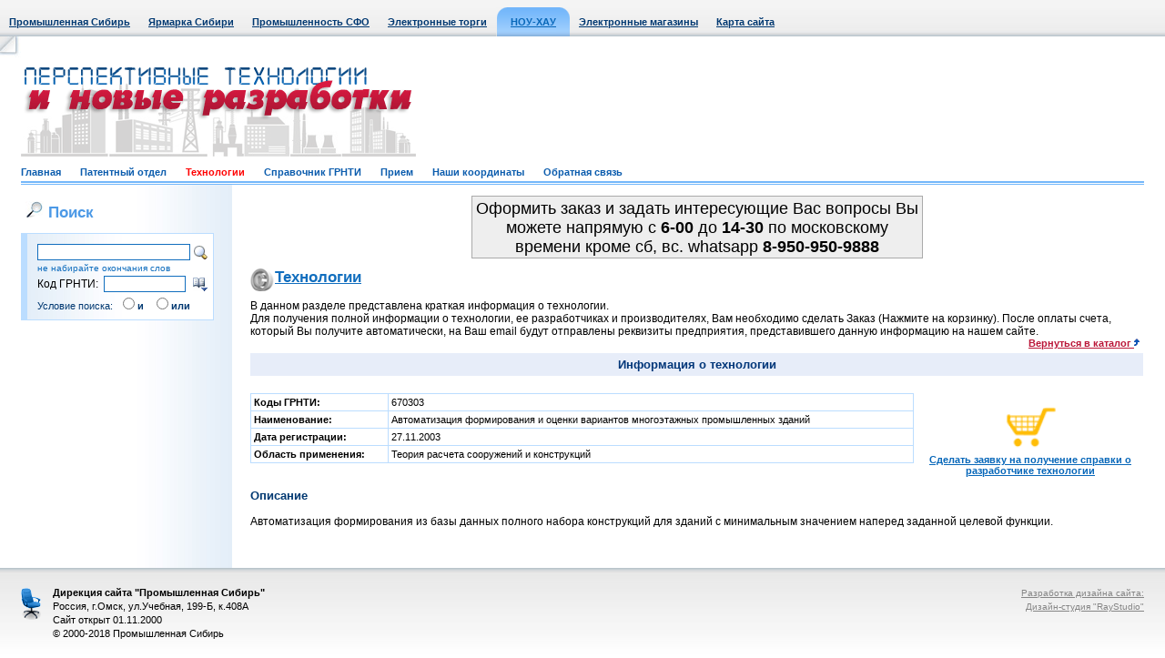

--- FILE ---
content_type: text/html; Charset=windows-1251
request_url: http://www.sibpatent.ru/knowhow.asp?khid=13743&code=670300&all=1&sort=2
body_size: 6804
content:

<!DOCTYPE HTML PUBLIC "-//W3C//DTD HTML 4.01 Transitional//EN">



<html>
<head>

	<BASE HREF="http://www.sibpatent.ru/">
<LINK HREF="http://www.sibpatent.ru/css/style.css" REL="stylesheet" type="text/css">
<LINK HREF="http://www.sibpatent.ru/favicon.ico" REL="shortcut icon">
<META HTTP-EQUIV="Content-Type" CONTENT="text/html; charset=windows-1251">
<META HTTP-EQUIV="From" CONTENT="mail=webmaster@sibindustry.ru">
<META HTTP-EQUIV="Content-language" CONTENT="ru-RU">
<META NAME="Resource-type" CONTENT="document">
<META NAME="Document-state" CONTENT="Dynamic">
<META NAME="Author" CONTENT="A. Bourgonov e-mail: abourg@sibindustry.ru">
<META NAME="robots" CONTENT="index,follow">

<SCRIPT language=Javascript src="http://www.sibpatent.ru/locallib.js" type="text/javascript"></SCRIPT>
<SCRIPT language=Javascript src="http://www.sibpatent.ru/Shop/ShopLibrary.js"  type="text/javascript"></SCRIPT>


<script language="JavaScript" type="text/javascript">
<!--
	var WWWRootURL = "http://www.sibpatent.ru/";
	var baseUrl = "http://www.sibpatent.ru/";
	var ShopUrl = "http://www.sibpatent.ru/shop/";

	var BasketWind;
	var ZakazWind;
	var SupplyWind;

	var DELIM = '#';
	var DELIM2 = '$';
	var W = 750, H = 450, T = 20, L = 20;

function ViewH1(id) {
	var newURL = ShopUrl + "viewKHHaract.asp?id=" + id;
	var W = 460, H = 300, T = 20, L = window.screen.width - W - 20;
	haractWindow = window.open(newURL, 'haractWindow', 'toolbar=no,location=no,directories=no,status=no,menubar=no,scrollbars=yes,resizable=yes,copyhistory=no,width=' + W + ',height=' + H + ',top=' + T + ',left=' + L);
	haractWindow.focus();
}

function GetSelGRNTI() {
	var W = 560, H = 560, T = 20, L = window.screen.width - W - 20;
	var newURL = ShopUrl + "findgrnti.asp";
	grntiWindow = window.open(newURL, 'grntiWindow', 'toolbar=yes,location=no,directories=no,status=no,menubar=no,scrollbars=yes,resizable=yes,copyhistory=no,width=' + W + ',height=' + H + ',top=' + T + ',left=' + L);
	grntiWindow.focus();
}

function doFindEml()
{
with (document.frmLogin) {
	if ((Email.value == "") || (Psw.value == "")) {
		alert("Введите свой E-mail и пароль");
		Email.focus();
		return false;
	}
	else {
		if (checkEmail(Email,"Ваш E-mail")) {
			doSeek.value = 1; 
			submit();
		}
	}
}
}

function CheckInput()
{
with (document.frmLogin){
	if (Email.value.length==0){
		alert("Укажите адрес e-mail!");Email.focus();return false;
	}
	if (!checkEmail(Email,"Ваш E-mail"))
		return false;

	if(Psw.value.length==0){
		alert("Вы не указали пароль!");Psw.focus();return false;
	}
	if (Predpr.value.length==0){
		alert("Заполните поле \"ФИО или название фирмы\"!");Predpr.focus();return false;
	}
	if (Adress.value.length==0){
		alert("Укажите адрес!");Adress.focus();return false;
	}
	doSeek.value = 2;
	return true;
}
}

function DoClear()
{
with (document.frmLogin){
	Email.value = "";
	Psw.value = "";
	Predpr.value = "";
	Adress.value = "";
	Phone.value = "";
	doSeek.value = 3;
	submit();
}
}

function checkEmail(obj, err_title) {
	var re = new RegExp("^[\\w\\.\\-]+\\@[\\w\\.\\-]+\\.[A-Za-z]{2,4}$");
	var re2 = new RegExp("\\.{2,}");
	if (re.test(obj.value) && !re2.test(obj.value)) { return true; }
	else {
		alert("В поле \"" + err_title + "\" введен неправильный адрес электронной почты!");
		obj.focus();
	}
	return false;
}

//-->
</script>

</HEAD>
<BODY>


<table border="0" cellpadding="0" cellspacing="0" class="top" width="100%">
<tr>
	<td align="left">
		<table border="0" cellpadding="0" cellspacing="0">
		<tr align="center">
			<td class=top_m><a href="http://www.sibindustry.ru">Промышленная Сибирь</a></td>
			<td class=top_m><a href="http://www.techtorg.ru">Ярмарка Сибири</a></td>

			<td class=top_m><a href="http://sfo.sibindustry.ru/">Промышленность СФО</a></td>
			<td class=top_m><a href="http://ea.omskzakaz.ru">Электронные торги</a></td>

			<td><img src="/images/top_left.jpg" width="1" height="40"></td>
			<td width="15" valign="bottom"><img src="/images/menu_act_l.gif" width="15" height="32"></td>

			<td class="top_m_act"><a href="http://www.sibpatent.ru">НОУ-ХАУ</a></td><td width="15" valign="bottom"><img src="/images/menu_act_r.gif" width="15" height="32"></td>

			<td class=top_m><a href="http://www.techtorg.ru/elm/">Электронные магазины</a></td>
			
			
			<td class=top_m><a href="/vbs/map.asp">Карта сайта</a></td>
		</tr>
		</table>
	</td>
</tr>
</table>

	<!-- WriteVisit -->
	
<!-- шапка начало//-->
<table border="0" cellpadding="0" cellspacing="0" width="100%">
<tr><td height="23" width="23"><img src="/images/ugol_top_l.jpg" width="23" height="23"></td><td>&nbsp;</td><td width="23"><img src="/images/non.gif" width="23" height="1"></td></tr>
<tr><td width="23"><img src="/images/non.gif" width="23" height="110"></td>
<td class2="top_logo1" style="text-align:left;" >
		
			<div style="float: left;"><img src="/images/logo1_9.gif" ></div>
			
			
			<div style="float: right;"><div style="float: left;width:278;">&nbsp;</div></div>
			
		


	</td>
<!-- <img src="/images/ban1.gif" width="468" height="60"> -->
<!--
<form name=search2 action=main.php method=post style='margin-top: 0px; margin-bottom: 0px;'>
<table border="0" cellpadding="0" cellspacing="3">
<tr>
	<td><img src="/images/search1.jpg" width="20" height="18" border="0" alt=""></td>
	<td><input type="text" name=query class="search" value="Поиск по сайту"  onClick='document.all.query.value=""'><input type=hidden name=spec value=30></td>
	<td style="padding-right:10px;"><img src="/images/search2.gif" width="54" height="18" border="0" alt=""></td>
	<td><img src="/images/ico_home.gif" width="20" height="18" border="0" alt=""></td>
	<td><img src="/images/ico_mail.gif" width="20" height="18" border="0" alt=""></td>
</tr>
<tr>
	<td></td>
	<td class="search2"><span class="gray">Условие поиска:</span>&nbsp;&nbsp;<input type="radio" name="vtoption" value="31"><b>и</b>&nbsp;&nbsp;&nbsp;<input type="radio" name="vtoption" value="31"><b>или</b></td>
	<td></td>
	<td></td>
	<td></td>
</tr>
</table>
</form>
-->

<tr>
<td width="23"><img src="/images/non.gif" width="23" height="30"></td>
<td class="menu_b">
	<a href="/"  >Главная</a>&nbsp;&nbsp;&nbsp;&nbsp;&nbsp;&nbsp;
	<a href="/patent.asp"  >Патентный отдел</a>&nbsp;&nbsp;&nbsp;&nbsp;&nbsp;&nbsp;
	<a href="/knowhow.asp"  style="color: red;" >Технологии</a>&nbsp;&nbsp;&nbsp;&nbsp;&nbsp;&nbsp;
	<a href="/grnti.asp"  >Справочник ГРНТИ</a>&nbsp;&nbsp;&nbsp;&nbsp;&nbsp;&nbsp;
	<a href="/vvod.asp"  >Прием</a>&nbsp;&nbsp;&nbsp;&nbsp;&nbsp;&nbsp;
	<a href="/direct.asp"  >Наши координаты</a>&nbsp;&nbsp;&nbsp;&nbsp;&nbsp;&nbsp;
	<a href="/feedback.asp"  >Обратная связь</a>&nbsp;&nbsp;&nbsp;&nbsp;&nbsp;&nbsp;
</td>
<td width="23"><img src="/images/non.gif" width="23" height="30"></td>
</tr>
</table>
<!-- шапка конец//-->


<table border="0" cellpadding="0" cellspacing="0" width="100%">
<tr valign="top">
	<td width="23"><img src="/images/non.gif" width="23" height="1"></td>
	<td>
		<table border="0" cellpadding="0" cellspacing="0">
		<tr valign="top">
			<td class="left_b" width="205">

				
	<h1><img src="/images/search1.jpg" width="20" height="18" hspace="5">Поиск</h1>

	<table border="0" cellpadding="3" cellspacing="1" class="tab_b blue" width="100%">
	<tr class="tab_b2 blue2">
		<td class="tab_l_b left_b2 lit">

			<form name=frmSeek action="knowhow.asp" method=post style='margin-top: 5px; margin-bottom: 3px; margin-left: 5px;'>
			<table border="0" cellpadding="0" cellspacing="3">
			<tr>
				<td align="left"><input type="text" name=condition class=in value="" style="width:100%"></td>
				<td align="left" nowrap valign=middle><input type="image" src="/images/search.gif" width="16" height="16" /></td>
			</tr>
			<tr>
				<td class="blue lit2">не набирайте окончания слов</td>
				<td></td>
			</tr>

			<tr>
				<td nowrap valign=baseline >
					Код ГРНТИ:&nbsp;
					<input type="text" class=in name=grnti value = "" style="width:90px" maxLength=6>
				</td>
				<td align="left" nowrap valign=middle><a href="javascript:GetSelGRNTI();"><img src="/images/search_spav.gif" width="16" height="16"></td>
			</tr>

			<tr>
				<td nowrap class="blue3 lit">Условие поиска:&nbsp;&nbsp;<input type="radio" "CHECKED" name="rate" value="1"><b>и</b>&nbsp;&nbsp;&nbsp;<input type="radio" "" name="rate" value="2"><b>или</b></td>
				<td></td>
			</tr>
			</table>
			</form>

		</td>
	</tr>
	</table>

	<br>
	

<!-- Яндекс.Директ -->
<div id="yandex_ad"></div>
<script type="text/javascript">
(function(w, d, n, s, t) {
    w[n] = w[n] || [];
    w[n].push(function() {
        Ya.Direct.insertInto(141741, "yandex_ad", {
            ad_format: "direct",
            font_size: 1,
            type: "vertical",
            limit: 5,
            title_font_size: 3,
            links_underline: true,
            site_bg_color: "FFFFFF",
            header_bg_color: "E6FFCC",
            title_color: "002571",
            url_color: "0767B9",
            text_color: "000000",
            hover_color: "FF0000",
            sitelinks_color: "229922",
            favicon: true,
            no_sitelinks: false
        });
    });
    t = d.getElementsByTagName("script")[0];
    s = d.createElement("script");
    s.src = "//an.yandex.ru/system/context.js";
    s.type = "text/javascript";
    s.async = true;
    t.parentNode.insertBefore(s, t);
})(window, document, "yandex_context_callbacks");
</script>
<br>
<center>
<!--Openstat--><span id="openstat230223"></span><script type="text/javascript">
var openstat = { counter: 230223, image: 5045, next: openstat }; document.write(unescape("%3Cscript%20src=%22http" +
(("https:" == document.location.protocol) ? "s" : "") +
"://openstat.net/cnt.js%22%20defer=%22defer%22%3E%3C/script%3E"));
</script><!--/Openstat-->
</center>
<br>
<center>
<!-- Yandex.Metrika informer 
<a href="http://metrika.yandex.ru/stat/?id=8134879&amp;from=informer"
target="_blank" rel="nofollow"><img src="//bs.yandex.ru/informer/8134879/3_1_FFFFFFFF_EFEFEFFF_0_pageviews"
style="width:88px; height:31px; border:0;" alt="Яндекс.Метрика" title="Яндекс.Метрика: данные за сегодня (просмотры, визиты и уникальные посетители)" /></a>
<!-- /Yandex.Metrika informer -->

<!-- Yandex.Metrika counter -->
<div style="display:none;"><script type="text/javascript">
(function(w, c) {
    (w[c] = w[c] || []).push(function() {
        try {
            w.yaCounter8134879 = new Ya.Metrika({id:8134879, enableAll: true});
        }
        catch(e) { }
    });
})(window, "yandex_metrika_callbacks");
</script></div>
<script src="//mc.yandex.ru/metrika/watch.js" type="text/javascript" defer="defer"></script>
<noscript><div><img src="//mc.yandex.ru/watch/8134879" style="position:absolute; left:-9999px;" alt="" /></div></noscript>
<!-- /Yandex.Metrika counter -->

</center>
<br>

	
				<br>


				<img src="/images/non.gif" width="205" height="10">
			</td>

			<td class="base">
					<center>
			<table width="500" height="60">
  <tbody>
    <tr>
      <td align="center" valign="top" style="background-color: #EEEEEE; padding-top: 3; font-size: 18px; border: #aaaaaa 1px solid">
        Оформить заказ и задать интересующие Вас вопросы Вы можете напрямую c <strong>6-00</strong> до <strong>14-30</strong> по московскому времени кроме сб, вс. whatsapp <strong>8-950-950-9888</strong></p>
      </td>
    </tr>
  </tbody>
</table></center>
				<div><h1 class="ico10"><a class="blue" href="/knowhow.asp">Технологии</a></h1></div>

				<p class =Welcome>В данном разделе представлена краткая информация о технологии.
<p class =Welcome>Для получения полной информации о технологии, ее разработчиках и производителях, Вам необходимо сделать Заказ (Нажмите на корзинку). После оплаты счета, который Вы получите автоматически, на Ваш email будут отправлены реквизиты предприятия, представившего данную информацию на нашем сайте.
<div align="left"><TABLE cellSpacing=0 cellPadding=0 width=100% border=0><TR><td><h3></h3></td><TD nowrap align="right" width="1%"><a href="knowhow.asp?xhid=13743&code=670300&all=1&sort=2" class="lit red"><b>Вернуться в каталог</b>&nbsp;<img border="0" height="9" width="6" src="/Images/sort4.gif"></a></td><TD width=5><IMG src="Images/empty.gif" height=5 width=5 border=0></TD></TR></TABLE></div><div align="left" style="margin-top: 5px;"><TABLE cellSpacing=0 cellPadding=0 width=100% border=0><TR>   <TD align=center bgColor='#e7edf9' width="100%"><span class=NamePredpr>Информация о технологии</span></TD>   <TD height=25 width=1><IMG src="Images/non.gif" height=25 width=1 border=0></TD></TR></TABLE></div><br>
	<table cellSpacing=0 cellPadding=0 width="100%"  class="tab_w" border=0 style="margin-top: 5px;">
	<tr class="tab_w">
		<td class="lit" align=left valign=top width="100%">
			<table border="0" cellpadding="3" cellspacing="1" class="tab_b" width="100%">
<tr class="tab_w"><td class="lit" nowrap width="150"><b>Коды ГРНТИ:&nbsp;</b></td><td class="lit" width="100%">670303&nbsp;</td></tr><tr class="tab_w"><td class="lit" nowrap width="150"><b>Наименование:&nbsp;</b></td><td class="lit" width="100%">Автоматизация формирования и оценки вариантов многоэтажных промышленных зданий&nbsp;</td></tr><tr class="tab_w"><td class="lit" nowrap width="150"><b>Дата&nbsp;регистрации:&nbsp;</b></td><td class="lit" width="100%">27.11.2003&nbsp;</td></tr><tr class="tab_w"><td class="lit" nowrap width="150"><b>Область&nbsp;применения:&nbsp;</b></td><td class="lit" width="100%">Теория расчета сооружений и конструкций&nbsp;</td></tr>
			</table>
		</td>
		<td align=left valign=top width="30">&nbsp;</td>
		<td align=center valign=top width="250" nowrap=nowrap>
			<img src="/images/non.gif" width="250" height="1">
<a class=lit href="knowhow.asp?khid=13743&code=670300&zakaz=1&zpage=1&addpubl=1" ><img al1ign=absmiddle alt="Сделать заказ" title="Сделать заказ" src="Images/korz.png" width=63 height=64 border=0><b><br>Сделать заявку на получение справки о разработчике технологии</b></a>
		</td>
	<tr>
	</table>

	<br>

<div align="left"><TABLE cellSpacing=0 cellPadding=0 width=100% border=0><TR><td><h3>Описание</h3></td><TD width=5><IMG src="Images/empty.gif" height=5 width=5 border=0></TD></TR></TABLE></div><br>Автоматизация формирования из базы  данных полного набора конструкций для зданий с минимальным значением наперед заданной целевой функции.<br>
<br>

				
			</td>
		</tr>
		</table>
	</td>
	<td width="23"><img src="/images/non.gif" width="23" height="1"></td>
</tr>
</table>
<!-- 1 конец//-->


<!-- bottom начало/-->
<table border="0" cellpadding="0" cellspacing="0" class="bot" width="100%">
<tr valign="top">
	<td width="23"><img src="/images/non.gif" width="23" height="99"></td>
	<td class="icon">
		<noindex><a href="http://www.sibindustry.ru/direct.asp" style="text-decoration:none;color:black;"><b>Дирекция сайта "Промышленная Сибирь"</b></a></noindex>
		
		<br>Россия, г.Омск, ул.Учебная, 199-Б, к.408А
		
		
		<br>Сайт открыт 01.11.2000
		<br>© 2000-2018 Промышленная Сибирь
	</td>
	
		<td valign=middle align=center>
			
		</td>
	
	
	
	<td class="ray">
		<a href="http://www.raystudio.ru" class="gray" target="_blank">Разработка дизайна сайта:</a><br><a href="http://www.raystudio.ru" class="gray" target="_blank">Дизайн-студия "RayStudio"</a>
	</td>
	<td width="23"><img src="/images/non.gif" width="23" height="99"></td>
</tr>
</table>
<!-- bottom конец/-->


</BODY>
</HTML>



--- FILE ---
content_type: application/x-javascript
request_url: http://www.sibpatent.ru/locallib.js
body_size: 393
content:
// Набор служебный функций
var iexplorer = document.all    ? 1 : 0;
var netscape  = document.layers ? 1 : 0;
var searchfieldWidth = netscape ? 4 : 8;

var WWWRootURL = "http://localsp/";
var baseUrl = "http://localsp/";
var ShopUrl = "http://localsp/";

var BasketWind;
var ZakazWind;
var SupplyWind;

var DELIM  ='#';
var DELIM2 = '$';
var W = 750, H = 450, T = 20, L = 20;

